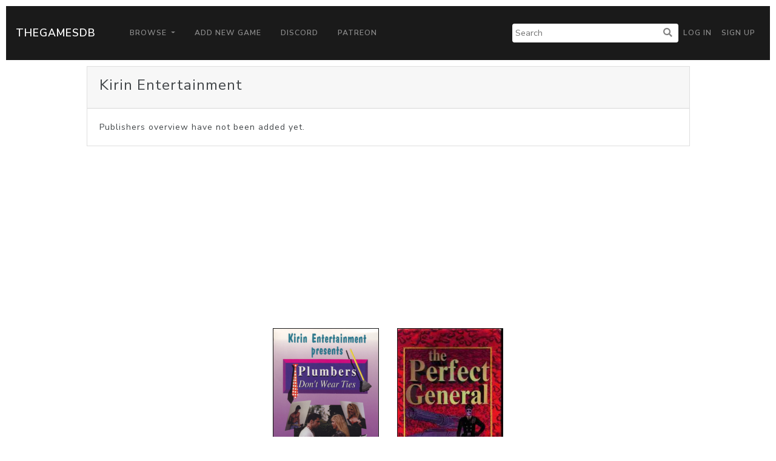

--- FILE ---
content_type: text/html; charset=utf-8
request_url: https://www.google.com/recaptcha/api2/aframe
body_size: 267
content:
<!DOCTYPE HTML><html><head><meta http-equiv="content-type" content="text/html; charset=UTF-8"></head><body><script nonce="_nqyZ8VGeKbeQVcPhDvOPg">/** Anti-fraud and anti-abuse applications only. See google.com/recaptcha */ try{var clients={'sodar':'https://pagead2.googlesyndication.com/pagead/sodar?'};window.addEventListener("message",function(a){try{if(a.source===window.parent){var b=JSON.parse(a.data);var c=clients[b['id']];if(c){var d=document.createElement('img');d.src=c+b['params']+'&rc='+(localStorage.getItem("rc::a")?sessionStorage.getItem("rc::b"):"");window.document.body.appendChild(d);sessionStorage.setItem("rc::e",parseInt(sessionStorage.getItem("rc::e")||0)+1);localStorage.setItem("rc::h",'1769811251210');}}}catch(b){}});window.parent.postMessage("_grecaptcha_ready", "*");}catch(b){}</script></body></html>